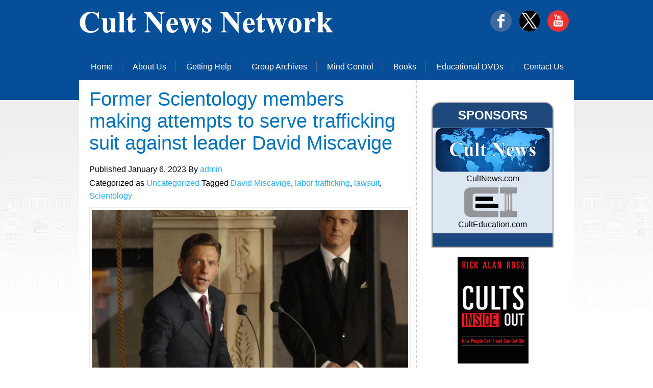

--- FILE ---
content_type: text/html; charset=UTF-8
request_url: https://cultnews.net/former-scientology-members-making-attempts-to-serve-trafficking-suit-against-leader-david-miscavige-2/
body_size: 5883
content:
<!DOCTYPE html PUBLIC "-//W3C//DTD XHTML 1.0 Transitional//EN" "http://www.w3.org/TR/xhtml1/DTD/xhtml1-transitional.dtd">
<html xmlns="http://www.w3.org/1999/xhtml">
<head>
<title>The Cult News Network</title>
<meta name="viewport" content="width=device-width, initial-scale=1.0">
<meta http-equiv="content-type" content="text/html; charset=utf-8" />
<title>Former Scientology members making attempts to serve trafficking suit against leader David Miscavige &#8211; The Cult News Network</title>
<meta name='robots' content='max-image-preview:large' />
<link rel="alternate" type="application/rss+xml" title="The Cult News Network &raquo; Feed" href="https://cultnews.net/feed/" />
<link rel="alternate" title="oEmbed (JSON)" type="application/json+oembed" href="https://cultnews.net/wp-json/oembed/1.0/embed?url=https%3A%2F%2Fcultnews.net%2Fformer-scientology-members-making-attempts-to-serve-trafficking-suit-against-leader-david-miscavige-2%2F" />
<link rel="alternate" title="oEmbed (XML)" type="text/xml+oembed" href="https://cultnews.net/wp-json/oembed/1.0/embed?url=https%3A%2F%2Fcultnews.net%2Fformer-scientology-members-making-attempts-to-serve-trafficking-suit-against-leader-david-miscavige-2%2F&#038;format=xml" />
<style id='wp-img-auto-sizes-contain-inline-css'>
img:is([sizes=auto i],[sizes^="auto," i]){contain-intrinsic-size:3000px 1500px}
/*# sourceURL=wp-img-auto-sizes-contain-inline-css */
</style>
<style id='wp-emoji-styles-inline-css'>

	img.wp-smiley, img.emoji {
		display: inline !important;
		border: none !important;
		box-shadow: none !important;
		height: 1em !important;
		width: 1em !important;
		margin: 0 0.07em !important;
		vertical-align: -0.1em !important;
		background: none !important;
		padding: 0 !important;
	}
/*# sourceURL=wp-emoji-styles-inline-css */
</style>
<style id='wp-block-library-inline-css'>
:root{--wp-block-synced-color:#7a00df;--wp-block-synced-color--rgb:122,0,223;--wp-bound-block-color:var(--wp-block-synced-color);--wp-editor-canvas-background:#ddd;--wp-admin-theme-color:#007cba;--wp-admin-theme-color--rgb:0,124,186;--wp-admin-theme-color-darker-10:#006ba1;--wp-admin-theme-color-darker-10--rgb:0,107,160.5;--wp-admin-theme-color-darker-20:#005a87;--wp-admin-theme-color-darker-20--rgb:0,90,135;--wp-admin-border-width-focus:2px}@media (min-resolution:192dpi){:root{--wp-admin-border-width-focus:1.5px}}.wp-element-button{cursor:pointer}:root .has-very-light-gray-background-color{background-color:#eee}:root .has-very-dark-gray-background-color{background-color:#313131}:root .has-very-light-gray-color{color:#eee}:root .has-very-dark-gray-color{color:#313131}:root .has-vivid-green-cyan-to-vivid-cyan-blue-gradient-background{background:linear-gradient(135deg,#00d084,#0693e3)}:root .has-purple-crush-gradient-background{background:linear-gradient(135deg,#34e2e4,#4721fb 50%,#ab1dfe)}:root .has-hazy-dawn-gradient-background{background:linear-gradient(135deg,#faaca8,#dad0ec)}:root .has-subdued-olive-gradient-background{background:linear-gradient(135deg,#fafae1,#67a671)}:root .has-atomic-cream-gradient-background{background:linear-gradient(135deg,#fdd79a,#004a59)}:root .has-nightshade-gradient-background{background:linear-gradient(135deg,#330968,#31cdcf)}:root .has-midnight-gradient-background{background:linear-gradient(135deg,#020381,#2874fc)}:root{--wp--preset--font-size--normal:16px;--wp--preset--font-size--huge:42px}.has-regular-font-size{font-size:1em}.has-larger-font-size{font-size:2.625em}.has-normal-font-size{font-size:var(--wp--preset--font-size--normal)}.has-huge-font-size{font-size:var(--wp--preset--font-size--huge)}.has-text-align-center{text-align:center}.has-text-align-left{text-align:left}.has-text-align-right{text-align:right}.has-fit-text{white-space:nowrap!important}#end-resizable-editor-section{display:none}.aligncenter{clear:both}.items-justified-left{justify-content:flex-start}.items-justified-center{justify-content:center}.items-justified-right{justify-content:flex-end}.items-justified-space-between{justify-content:space-between}.screen-reader-text{border:0;clip-path:inset(50%);height:1px;margin:-1px;overflow:hidden;padding:0;position:absolute;width:1px;word-wrap:normal!important}.screen-reader-text:focus{background-color:#ddd;clip-path:none;color:#444;display:block;font-size:1em;height:auto;left:5px;line-height:normal;padding:15px 23px 14px;text-decoration:none;top:5px;width:auto;z-index:100000}html :where(.has-border-color){border-style:solid}html :where([style*=border-top-color]){border-top-style:solid}html :where([style*=border-right-color]){border-right-style:solid}html :where([style*=border-bottom-color]){border-bottom-style:solid}html :where([style*=border-left-color]){border-left-style:solid}html :where([style*=border-width]){border-style:solid}html :where([style*=border-top-width]){border-top-style:solid}html :where([style*=border-right-width]){border-right-style:solid}html :where([style*=border-bottom-width]){border-bottom-style:solid}html :where([style*=border-left-width]){border-left-style:solid}html :where(img[class*=wp-image-]){height:auto;max-width:100%}:where(figure){margin:0 0 1em}html :where(.is-position-sticky){--wp-admin--admin-bar--position-offset:var(--wp-admin--admin-bar--height,0px)}@media screen and (max-width:600px){html :where(.is-position-sticky){--wp-admin--admin-bar--position-offset:0px}}

/*# sourceURL=wp-block-library-inline-css */
</style>
<style id='classic-theme-styles-inline-css'>
/*! This file is auto-generated */
.wp-block-button__link{color:#fff;background-color:#32373c;border-radius:9999px;box-shadow:none;text-decoration:none;padding:calc(.667em + 2px) calc(1.333em + 2px);font-size:1.125em}.wp-block-file__button{background:#32373c;color:#fff;text-decoration:none}
/*# sourceURL=/wp-includes/css/classic-themes.min.css */
</style>
<link rel='stylesheet' id='comment-form-validation-and-customization-css' href='https://cultnews.net/wp-content/plugins/comment-form-validation-and-customization/public/css/cv-comment-form-validation-public.css?ver=1.0.0' media='all' />
<link rel='stylesheet' id='twenty-twenty-one-style-css' href='https://cultnews.net/wp-content/themes/cultnewstheme/style.css?ver=1.0' media='all' />
<link rel='stylesheet' id='twenty-twenty-one-print-style-css' href='https://cultnews.net/wp-content/themes/cultnewstheme/assets/css/print.css?ver=1.0' media='print' />
<script src="https://cultnews.net/wp-includes/js/jquery/jquery.min.js?ver=3.7.1" id="jquery-core-js"></script>
<script src="https://cultnews.net/wp-includes/js/jquery/jquery-migrate.min.js?ver=3.4.1" id="jquery-migrate-js"></script>
<script src="https://cultnews.net/wp-content/plugins/comment-form-validation-and-customization/public/js/cv-comment-form-validation-public.js?ver=1.0.0" id="comment-form-validation-and-customization-js"></script>
<link rel="https://api.w.org/" href="https://cultnews.net/wp-json/" /><link rel="alternate" title="JSON" type="application/json" href="https://cultnews.net/wp-json/wp/v2/posts/645" /><link rel="EditURI" type="application/rsd+xml" title="RSD" href="https://cultnews.net/xmlrpc.php?rsd" />
<meta name="generator" content="WordPress 6.9" />
<link rel="canonical" href="https://cultnews.net/former-scientology-members-making-attempts-to-serve-trafficking-suit-against-leader-david-miscavige-2/" />
<link rel='shortlink' href='https://cultnews.net/?p=645' />
<style data-context="foundation-flickity-css">/*! Flickity v2.0.2
http://flickity.metafizzy.co
---------------------------------------------- */.flickity-enabled{position:relative}.flickity-enabled:focus{outline:0}.flickity-viewport{overflow:hidden;position:relative;height:100%}.flickity-slider{position:absolute;width:100%;height:100%}.flickity-enabled.is-draggable{-webkit-tap-highlight-color:transparent;tap-highlight-color:transparent;-webkit-user-select:none;-moz-user-select:none;-ms-user-select:none;user-select:none}.flickity-enabled.is-draggable .flickity-viewport{cursor:move;cursor:-webkit-grab;cursor:grab}.flickity-enabled.is-draggable .flickity-viewport.is-pointer-down{cursor:-webkit-grabbing;cursor:grabbing}.flickity-prev-next-button{position:absolute;top:50%;width:44px;height:44px;border:none;border-radius:50%;background:#fff;background:hsla(0,0%,100%,.75);cursor:pointer;-webkit-transform:translateY(-50%);transform:translateY(-50%)}.flickity-prev-next-button:hover{background:#fff}.flickity-prev-next-button:focus{outline:0;box-shadow:0 0 0 5px #09f}.flickity-prev-next-button:active{opacity:.6}.flickity-prev-next-button.previous{left:10px}.flickity-prev-next-button.next{right:10px}.flickity-rtl .flickity-prev-next-button.previous{left:auto;right:10px}.flickity-rtl .flickity-prev-next-button.next{right:auto;left:10px}.flickity-prev-next-button:disabled{opacity:.3;cursor:auto}.flickity-prev-next-button svg{position:absolute;left:20%;top:20%;width:60%;height:60%}.flickity-prev-next-button .arrow{fill:#333}.flickity-page-dots{position:absolute;width:100%;bottom:-25px;padding:0;margin:0;list-style:none;text-align:center;line-height:1}.flickity-rtl .flickity-page-dots{direction:rtl}.flickity-page-dots .dot{display:inline-block;width:10px;height:10px;margin:0 8px;background:#333;border-radius:50%;opacity:.25;cursor:pointer}.flickity-page-dots .dot.is-selected{opacity:1}</style><style data-context="foundation-slideout-css">.slideout-menu{position:fixed;left:0;top:0;bottom:0;right:auto;z-index:0;width:256px;overflow-y:auto;-webkit-overflow-scrolling:touch;display:none}.slideout-menu.pushit-right{left:auto;right:0}.slideout-panel{position:relative;z-index:1;will-change:transform}.slideout-open,.slideout-open .slideout-panel,.slideout-open body{overflow:hidden}.slideout-open .slideout-menu{display:block}.pushit{display:none}</style><style>.ios7.web-app-mode.has-fixed header{ background-color: rgba(6,79,152,.88);}</style></head>
<body>
<!-- START PAGE SOURCE -->
<div class="main">
  <div class="header">
    <div class="header_resize">
      <div class="logo">
	  <a href="https://cultnews.net/"><img src="https://cultnews.net/wp-content/themes/cultnewstheme/assets/images/logo.jpg" alt="" /></a>
      </div>
	   <div style="float:right; padding-top:20px;">
		<a href="https://www.facebook.com/culteducation"><img src="https://cultnews.net/wp-content/themes/cultnewstheme/assets/images/face.png" alt="" /></a>
		<a href="https://twitter.com/RickAlanRoss"><img src="https://cultnews.net/wp-content/themes/cultnewstheme/assets/images/tweet.png" alt="" /></a>
		<a href="https://www.youtube.com/channel/UC2CnPj0ptEvAX-NN8zUvybQ/featured"><img src="https://cultnews.net/wp-content/themes/cultnewstheme/assets/images/youtube.png" alt="" /></a>
      </div>
      <div class="menu_nav">
        <!-- <ul>
          <li class="active"><a href="https://www.culteducation.com" target="_blank">Home</a></li>
          <li><a target="_blank" href="https://culteducation.com/aboutus.html">About Us</a></li>
          <li><a target="_blank" href="https://www.culteducation.com/help.html">Getting Help</a></li>
          <li><a target="_blank" href="https://www.culteducation.com/group.html">Group Archives</a></li>
          <li><a target="_blank" href="https://www.culteducation.com/mind-control.html">Mind Control</a></li>
          <li><a target="_blank" href="https://www.culteducation.com/books.html">Books</a></li>
          <li><a target="_blank" href="https://www.culteducation.com/educational-dvds-and-videos.html">Educational DVDs</a></li>
          <li class="last"><a target="_blank" href="https://www.culteducation.com/contact-us.html">Contact Us</a></li>
        </ul> -->
        <ul id="menu-primary-menu" class="menu"><li id="menu-item-84" class="menu-item menu-item-type-custom menu-item-object-custom menu-item-home menu-item-84"><a href="https://cultnews.net/">Home</a></li>
<li id="menu-item-36" class="menu-item menu-item-type-custom menu-item-object-custom menu-item-36"><a href="http://culteducation.com/aboutus.html">About Us</a></li>
<li id="menu-item-37" class="menu-item menu-item-type-custom menu-item-object-custom menu-item-37"><a href="http://www.culteducation.com/help.html">Getting Help</a></li>
<li id="menu-item-38" class="menu-item menu-item-type-custom menu-item-object-custom menu-item-38"><a href="http://www.culteducation.com/group.html">Group Archives</a></li>
<li id="menu-item-39" class="menu-item menu-item-type-custom menu-item-object-custom menu-item-39"><a href="http://www.culteducation.com/mind-control.html">Mind Control</a></li>
<li id="menu-item-40" class="menu-item menu-item-type-custom menu-item-object-custom menu-item-40"><a href="https://www.culteducation.com/books.html">Books</a></li>
<li id="menu-item-41" class="menu-item menu-item-type-custom menu-item-object-custom menu-item-41"><a href="http://www.culteducation.com/educational-dvds-and-videos.html">Educational DVDs</a></li>
<li id="menu-item-42" class="menu-item menu-item-type-custom menu-item-object-custom last menu-item-42"><a href="http://www.culteducation.com/contact-us.html">Contact Us</a></li>
</ul>      </div>
      

    </div>
  </div>
  <div class="clr"></div>  <div class="content">
    <div class="content_resize">
      <div class="mainbar"> 
<article id="post-645" class="post-645 post type-post status-publish format-standard has-post-thumbnail hentry category-uncategorized tag-david-miscavige tag-labor-trafficking tag-lawsuit tag-scientology entry">

		<h2 class="title">Former Scientology members making attempts to serve trafficking suit against leader David Miscavige</h2>		<p class="posted-by"><p>Published <time class="entry-date published updated" datetime="2023-01-06T13:35:15+00:00">January 6, 2023</time> By <a href="https://cultnews.net/author/admin/" rel="author">admin</a></p><div class="post-taxonomies"><span class="cat-links"><i class="fab fa-mdb"></i> Categorized as <a href="https://cultnews.net/category/uncategorized/" rel="category tag">Uncategorized</a> </span><span class="tags-links"> Tagged <a href="https://cultnews.net/tag/david-miscavige/" rel="tag">David Miscavige</a>, <a href="https://cultnews.net/tag/labor-trafficking/" rel="tag">labor trafficking</a>, <a href="https://cultnews.net/tag/lawsuit/" rel="tag">lawsuit</a>, <a href="https://cultnews.net/tag/scientology/" rel="tag">Scientology</a></span></div>		
		
			<!-- <figure class="post-thumbnail"> -->
				
				<img width="640" height="320" src="https://cultnews.net/wp-content/uploads/2023/01/GettyImages-832526290.jpg" class="attachment-post-thumbnail size-post-thumbnail wp-post-image" alt="" decoding="async" fetchpriority="high" srcset="https://cultnews.net/wp-content/uploads/2023/01/GettyImages-832526290.jpg 640w, https://cultnews.net/wp-content/uploads/2023/01/GettyImages-832526290-300x150.jpg 300w" sizes="(max-width: 640px) 100vw, 640px" style="width:100%;height:50%;max-width:640px;" />				
							<!-- </figure> -->
			<!-- .post-thumbnail -->

				
		<p>Scientology leader David Miscavige is nowhere to be found as attempts are made to serve the 62-year-old with a child trafficking lawsuit that names him as a defendant, according to public court documents and the Tampa Bay Times.</p>
<p>The court documents show process servers attempted to serve papers to Miscavige 27 different times over the past few months in the Clearwater, Fla. area and in Los Angeles to no avail.</p>
<p>A motion to serve Miscavige by default filed in Florida court on Dec. 13 read, &#8220;there is more than enough evidence to demonstrate that [Miscavige] has intentionally concealed his location and erected obstacles to evade personal services of process.&#8221;</p>
<p>The Church of Scientology&#8217;s Public Affairs Director Karin Pouw told Fox News Digital Miscavige is &#8220;not running from the law.&#8221; She declined to comment further on the pending lawsuit.</p>
<p class="wpss_copy">Content retrieved from: <a href="https://www.foxnews.com/us/scientology-leader-david-miscavige-nowhere-found-prosecutors-try-serve-federal-trafficking-suit" target="_blank" rel="noopener">https://www.foxnews.com/us/scientology-leader-david-miscavige-nowhere-found-prosecutors-try-serve-federal-trafficking-suit</a>.</p>

		

				
</article><!-- #post-645 -->

	<nav class="navigation post-navigation" aria-label="Posts">
		<h2 class="screen-reader-text">Post navigation</h2>
		<div class="nav-links"><div class="nav-previous"><a href="https://cultnews.net/cult-war-man-killed-body-burnt-dumped-in-gutter/" rel="prev"><p class="meta-nav"><svg class="svg-icon" width="24" height="24" aria-hidden="true" role="img" focusable="false" viewBox="0 0 24 24" fill="none" xmlns="http://www.w3.org/2000/svg"><path fill-rule="evenodd" clip-rule="evenodd" d="M20 13v-2H8l4-4-1-2-7 7 7 7 1-2-4-4z" fill="currentColor"/></svg>Previous post</p><p class="post-title">Cult war: Man killed, body burnt, dumped in gutter</p></a></div><div class="nav-next"><a href="https://cultnews.net/danny-masterson-wants-rape-charges-tossed-as-second-criminal-trial-looms/" rel="next"><p class="meta-nav">Next post<svg class="svg-icon" width="24" height="24" aria-hidden="true" role="img" focusable="false" viewBox="0 0 24 24" fill="none" xmlns="http://www.w3.org/2000/svg"><path fill-rule="evenodd" clip-rule="evenodd" d="m4 13v-2h12l-4-4 1-2 7 7-7 7-1-2 4-4z" fill="currentColor"/></svg></p><p class="post-title">Danny Masterson Wants Rape Charges Tossed As Second Criminal Trial Looms</p></a></div></div>
	</nav></div>
<div class="sidebar">

        <div id="contantRight-1">
            <div id="contantRight-1-top">SPONSORS</div>
            <div id="contantRight-1-middle"> <a href="http://www.cultnews.com/" target="_blank"><img src="https://cultnews.net/wp-content/themes/cultnewstheme/assets/images/2.png" id="cultImage"></a>

            <a href="http://www.cultnews.com/" target="_blank">CultNews.com</a>

            </div>
            <div id="contantRight-1-bottom"> <a href="http://www.culteducation.com/" target="_blank"><img src="https://cultnews.net/wp-content/themes/cultnewstheme/assets/images/sponsors.png" id="cultImage"></a>

            <a href="http://www.culteducation.com/" target="_blank">CultEducation.com</a>
            </div>
        </div>
        <div class="waz_con" style="text-align:center; padding-top: 10px;">
          <a href="http://cultsinsideout.com/" target="new">
          <p></p>
          <img src="https://cultnews.net/wp-content/themes/cultnewstheme/assets/images/DVD-tallbanner.gif"></a>
        </div>
          <div id="contantRight-3">
            <div id="contantRight-3-top">DISCLAIMER</div>
            <div id="contantRight-3-bottom">
            Links appearing on this site are submitted by users. The Cult News Network does not necessarily endorse or recommend the linked articles.

            <br><br>
            Not all groups called either "cults" or "cult- like" are harmful. A link on this page does not necessarily imply that a group is a "cult" or is dangerous. ---

            </div>
          </div>
      </div>
      <div class="clr"></div>
    </div>
  </div>
<div class="fbg">
	<div class="fbg_resize">
      <div class="col c1">
        <a href="#"><img src="https://cultnews.net/wp-content/themes/cultnewstheme/assets/images/logo.jpg" alt="" /></a></div>
      <div class="col c2">
        <h2><span></span></h2>
      </div>
      <div class="col c3">
        <p>Trenton, New Jersey 08618 <br />609.396.6684 | <a href="mailto:info@culteducation.com">Feedback</a>
        </p>
      </div>
      <div class="clr"></div>
    </div>
   
    <div class="footer">
      <div class="clr"></div>
    </div>
  </div>
</div>
<!-- END PAGE SOURCE -->
<div align=center>Copyright &copy; 2025 <a href='https://cultnews.net/'>The Cult News Network</a> - All Rights Reserved</div></body>
</html>
